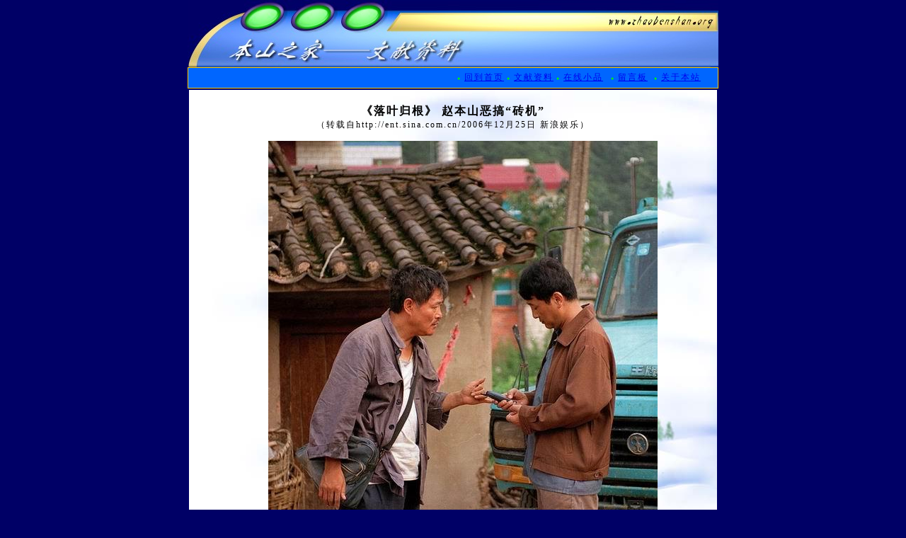

--- FILE ---
content_type: text/html
request_url: http://www.zhaobenshan.org/article/news/2006122501.htm
body_size: 4438
content:
<html>
<head>
<title>《落叶归根》 赵本山恶搞“砖机”——本山之家</title>
<SCRIPT language=javascript>
function movein(which,html){
if (document.getElementById)
document.getElementById("intext").innerHTML=html
else
intext.innerHTML=html
}
function moveout(){
if (document.getElementById)
document.getElementById("intext").innerHTML=''
else
intext.innerHTML=''
}
</SCRIPT>
<meta http-equiv="Content-Type" content="text/html; charset=gb2312">
<META NAME="keywords" content="赵本山,刘老根,本山,小品下载,赵本山的小品,摔三弦,二人转,卖拐,东北二人转,铁岭,开原">
<META NAME="author" content="中国,辽宁,铁岭,开原,吕涛,QQ：20253434,E-mail：administrator@zhaobenshan.org">
<link rel="stylesheet" href="../../css/article.css" type="text/css">
</head>
<body topmargin="0">
<div align="center"><img src="../../images/article.jpg"> </div>
<table width=750 border=0 cellspacing=0 cellpadding=0 align="center">
  <tr bgcolor="#FFCC00"> 
    <td height=1 colspan=3></td>
  </tr>
  <tr bgcolor="#0066FF"> 
    <td width=1 height=28 align=center bgcolor="#FFCC00"></td>
    <td align=right> 
	<table height=26 border=0 cellspacing=0 cellpadding=0 width="730">
        <tr align=center valign=center> 
          <td class="small" width="290"><div align="center"><FONT id=intext color="#FFFFFF"></FONT></div></td>
          <td class="small" width="70">&nbsp;</td>
          <td class="small" width="70"><span class="dot">● </span><a onmouseout=moveout(this) onmouseover="movein(this,'《本山之家》首页')" href="http://www.zhaobenshan.org/" class=1>回到首页</a></td>
          <td class="small" width="70"><span class="dot">● </span><a onmouseout=moveout(this) onmouseover="movein(this,'关于本山老师的文章+新闻')" href="http://www.zhaobenshan.org/article/" class=1>文献资料</a></td>
          <td class="small" width="70"><span class="dot">● </span><a onmouseout=moveout(this) onmouseover="movein(this,'本山经典小品在线欣赏:)')" href="http://www.zhaobenshan.org/online/" class=1>在线小品</a></td>
          <td class="small" width="70"><span class="dot">● </span><a onmouseout=moveout(this) onmouseover="movein(this,'《本山之家》留言板')" href="http://www.zhaobenshan.org/guestbook/" class=1>留言板</a></td>
          <td class="small" width="90"><div align="left"><span class="dot">● </span><a onmouseout=moveout(this) onmouseover="movein(this,'本站的一些情况')" href="http://www.zhaobenshan.org/about/" class=1>关于本站</a></div></td>
        </tr>
	</table>
    </td>
    <td width=1 align=center bgcolor="#FFCC00"></td>
  </tr>
  <tr> 
    <td height=1 colspan=3 bgcolor=#FFCC00></td>
  </tr>
</table>
<table border=0 width="750" align="center" cellpadding="20">
  <tbody> 
  <tr> 
    <td bgcolor="#FFFFFF" background="../../images/snow.jpg">	  <div align="center"> <font class="title">《落叶归根》 赵本山恶搞“砖机”</font><br>
        <font class="titlesmall">（转载自http://ent.sina.com.cn/2006年12月25日 新浪娱乐）</font><br>
</div>
      <p align="center"><img src="../../images/200612250101.jpg" width="550" height="606"></p>
      <p align="center">兄弟，给你6元钱，拉我一段，行不？ </p>
      <p align="center"><img src="../../images/20061225012.jpg" width="550" height="665"></p>      <p align="center">那货车司机真不厚道，你看我坐这“砖机”，人家分文不取。</p>
      <p align="center"><img src="../../images/2006122503.jpg" width="550" height="608"></p>      <p align="center">砖机不是每时都能坐的，不得已，咱还是做大巴算了！</p>
      <p align="center"><img src="../../images/2006122504.jpg" width="550" height="713"></p>      <p align="center">太累了，也该歇歇了！      </p>
      <p align="right">（本山之家 www.zhaobenshan.org）</p>
    </td>
  </tr>
  </tbody> 
</table>
<table width=750 border=0 cellspacing=0 cellpadding=0 align="center">
  <tr bgcolor="#FFCC00"> 
    <td height=1></td>
  </tr>
</table>
<table width=750 border=0 cellspacing=0 cellpadding=0 align="center">
  <tr bgcolor="#FFCC00"> 
    <td height=1 colspan=3></td>
  </tr>
  <tr bgcolor="#0066FF"> 
    <td width=1 height=18 align=center bgcolor="#FFCC00"></td>
    <td align=right> 
      <table>
      </table>
    </td>
    <td width=1 align=center bgcolor="#FFCC00"></td>
  </tr>
  <tr> 
    <td height=1 colspan=3 bgcolor=#FFCC00></td>
  </tr>
</table>
<br>
<div align="center" class="small">Copyright &copy; 2001-2008<br>
  zhaobenshan.org</div>
<p></p>
</body>
</html>

--- FILE ---
content_type: text/css
request_url: http://www.zhaobenshan.org/css/article.css
body_size: 1201
content:
body 
{ 
	cursor: default; 
	color: #000000; 
	letter-spacing: 2px; 
	background-color: #000066; 
	SCROLLBAR-FACE-COLOR: #0084FF;
	SCROLLBAR-HIGHLIGHT-COLOR: #000000;
	SCROLLBAR-SHADOW-COLOR: #000066;
	SCROLLBAR-3DLIGHT-COLOR: #FFCC00;
	SCROLLBAR-ARROW-COLOR:  #FFCC00;
	SCROLLBAR-TRACK-COLOR: #000066;
	SCROLLBAR-DARKSHADOW-COLOR: #000066;
}
.small
{
	font-size: 12px;
	color: #ffffff
}
.title
{
	FONT-WEIGHT: bold; 
	FONT-SIZE: 16px
}
.titlesmall
{
	font-size: 12px;
	color: #000000
}
.dot
{
	font-size: 7px; 
	color: #00ff00
}
p
{
	font-size: 14px; 
	text-indent: 2em; 
	word-spacing: 3px;  
	line-height: 20px
}

a.1:link { text-decoration:none; color:#ffffff}
a.1:visited { text-decoration:none; color:yellow}
a.1:active {text-decoration:underline; color:#ffffff}
a.1:hover { text-decoration:underline; color:orange}
A.2:link {text-decoration:none;color:#ffffdd}
A.2:visited {text-decoration:none;color:#ffffee}
A.2:active {text-decoration:none;color:#ffffaa}
A.2:hover {color:#ffffaa;text-decoration:underline}

hr.1 
{
	color: #000066; 
	width: 120px; 
	text-align: left
}
hr.2 
{
	color: #0066ff; 
	width: 80%; 
	text-align: left
}